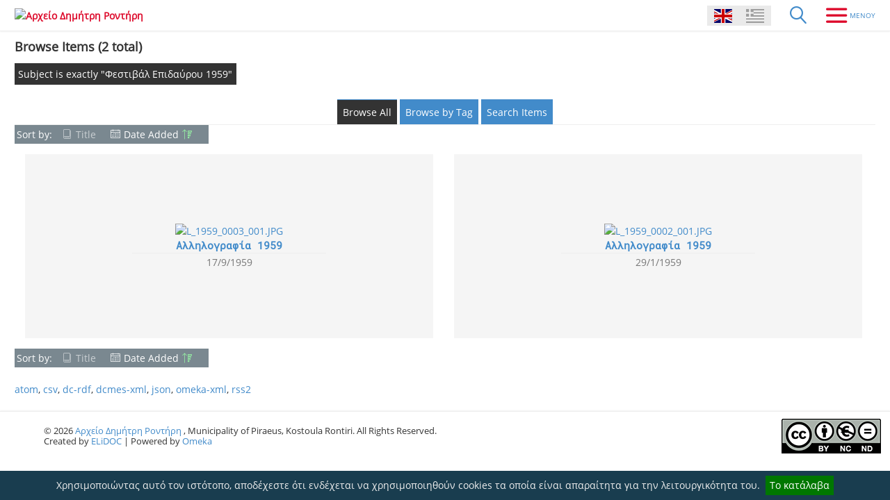

--- FILE ---
content_type: text/html; charset=utf-8
request_url: https://rondiris.piraeus.gov.gr/items/browse?advanced%5B0%5D%5Belement_id%5D=49&advanced%5B0%5D%5Btype%5D=is+exactly&advanced%5B0%5D%5Bterms%5D=%CE%A6%CE%B5%CF%83%CF%84%CE%B9%CE%B2%CE%AC%CE%BB+%CE%95%CF%80%CE%B9%CE%B4%CE%B1%CF%8D%CF%81%CE%BF%CF%85+1959
body_size: 3585
content:
<!DOCTYPE html>
<html lang="en">
<head>
    <meta charset="utf-8">
    <meta name="viewport" content="width=device-width, initial-scale=1">
        <meta name="description" content="Η συλλογή του Αρχείου Δημήτρη Ροντήρη αποτελείται από τεκμήρια της προσωπικής και κυρίως της καλλιτεχνικής ζωής του σκηνοθέτη." />
            <title>Browse Items &middot; Αρχείο Δημήτρη Ροντήρη</title>

    <link rel="alternate" type="application/rss+xml" title="Omeka RSS Feed" href="/items/browse?advanced%5B0%5D%5Belement_id%5D=49&amp;advanced%5B0%5D%5Btype%5D=is+exactly&amp;advanced%5B0%5D%5Bterms%5D=%CE%A6%CE%B5%CF%83%CF%84%CE%B9%CE%B2%CE%AC%CE%BB+%CE%95%CF%80%CE%B9%CE%B4%CE%B1%CF%8D%CF%81%CE%BF%CF%85+1959&amp;output=rss2" /><link rel="alternate" type="application/atom+xml" title="Omeka Atom Feed" href="/items/browse?advanced%5B0%5D%5Belement_id%5D=49&amp;advanced%5B0%5D%5Btype%5D=is+exactly&amp;advanced%5B0%5D%5Bterms%5D=%CE%A6%CE%B5%CF%83%CF%84%CE%B9%CE%B2%CE%AC%CE%BB+%CE%95%CF%80%CE%B9%CE%B4%CE%B1%CF%8D%CF%81%CE%BF%CF%85+1959&amp;output=atom" />
    <!-- Plugin Stuff -->
    
    <!-- Stylesheets -->
    <link href="/plugins/Html5Media/views/shared/mediaelement/mediaelementplayer.css?v=2.6.1" media="all" rel="stylesheet" type="text/css" >
<link href="/plugins/Html5Media/views/shared/css/html5media.css?v=2.6.1" media="all" rel="stylesheet" type="text/css" >
<link href="/plugins/ShortcodeCarousel/views/public/css/jcarousel.responsive.css?v=2.6.1" media="all" rel="stylesheet" type="text/css" >
<link href="/plugins/Multilanguage/views/public/css/locale-switcher.css?v=2.6.1" media="all" rel="stylesheet" type="text/css" >
<link href="/plugins/Multilanguage/views/shared/css/flag-icon-css/css/flag-icon.min.css?v=2.6.1" media="all" rel="stylesheet" type="text/css" >
<link href="/plugins/EUCookieBar/views/shared/css/vendor/jquery.cookiebar.css?v=2.6.1" media="all" rel="stylesheet" type="text/css" >
<link href="/themes/bigpicture/css/normalize.css?v=2.6.1" media="all" rel="stylesheet" type="text/css" >
<link href="/themes/bigpicture/css/jquery.mmenu.css?v=2.6.1" media="all" rel="stylesheet" type="text/css" >
<link href="/themes/bigpicture/css/jquery.mmenu.positioning.css?v=2.6.1" media="all" rel="stylesheet" type="text/css" >
<link href="/themes/bigpicture/css/style.css?v=2.6.1" media="all" rel="stylesheet" type="text/css" >
<link href="https://fonts.googleapis.com/css?family=Hind|Caudex:400,400i,700,700i" media="all" rel="stylesheet" type="text/css" >
<link href="https://netdna.bootstrapcdn.com/font-awesome/4.5.0/css/font-awesome.css" media="all" rel="stylesheet" type="text/css" >
    <!-- JavaScripts -->
    <script type="text/javascript" src="//ajax.googleapis.com/ajax/libs/jquery/1.12.4/jquery.min.js"></script>
<script type="text/javascript">
    //<!--
    window.jQuery || document.write("<script type=\"text\/javascript\" src=\"\/application\/views\/scripts\/javascripts\/vendor\/jquery.js?v=2.6.1\" charset=\"utf-8\"><\/script>")    //-->
</script>
<script type="text/javascript" src="//ajax.googleapis.com/ajax/libs/jqueryui/1.11.2/jquery-ui.min.js"></script>
<script type="text/javascript">
    //<!--
    window.jQuery.ui || document.write("<script type=\"text\/javascript\" src=\"\/application\/views\/scripts\/javascripts\/vendor\/jquery-ui.js?v=2.6.1\" charset=\"utf-8\"><\/script>")    //-->
</script>
<script type="text/javascript">
    //<!--
    jQuery.noConflict();    //-->
</script>
<script type="text/javascript">
    //<!--
    mejsL10n = {"language":"en","strings":{"Download File":"Download File","Play":"Play","Pause":"Pause","Mute Toggle":"Mute Toggle","Fullscreen":"Fullscreen","Captions\/Subtitles":"Captions\/Subtitles","None":"None","Turn off Fullscreen":"Turn off Fullscreen","Go Fullscreen":"Go Fullscreen","Unmute":"Unmute","Mute":"Mute","Download Video":"Download Video","Close":"Close"}};    //-->
</script>
<script type="text/javascript" src="/plugins/Html5Media/views/shared/mediaelement/mediaelement-and-player.min.js?v=2.6.1"></script>
<script type="text/javascript" src="/plugins/ShortcodeCarousel/views/public/javascripts/jcarousel.responsive.js?v=2.6.1"></script>
<script type="text/javascript" src="/plugins/ShortcodeCarousel/views/public/javascripts/jquery.jcarousel.min.js?v=2.6.1"></script>
<script type="text/javascript" src="/plugins/EUCookieBar/views/shared/javascripts/vendor/jquery.cookiebar.js?v=2.6.1"></script>
<script type="text/javascript" src="/themes/bigpicture/js/jquery.mmenu.min.js?v=2.6.1"></script>
<script type="text/javascript" src="/themes/bigpicture/js/bigpicture.js?v=2.6.1"></script></head>

<body class="items browse">
    <div id="wrap">
        
        <header role="banner">

            
            
            <div id="site-title"><a href="https://rondiris.piraeus.gov.gr" ><img src="https://rondiris.piraeus.gov.gr/files/theme_uploads/476cbed89dc3b5f4496c9f73ab02f420.png" alt="Αρχείο Δημήτρη Ροντήρη" /></a>
</div>
                <div class='locale-switcher'>
                <ul class="locale-switcher">
                                <li>
                                    <span class="active flag-icon flag-icon-gb"></span>
                            </li>
                                <li>
                                                                            <a href="/setlocale?locale=el_GR&redirect=%2Fitems%2Fbrowse%3Fadvanced%255B0%255D%255Belement_id%255D%3D49%26advanced%255B0%255D%255Btype%255D%3Dis%2Bexactly%26advanced%255B0%255D%255Bterms%255D%3D%25CE%25A6%25CE%25B5%25CF%2583%25CF%2584%25CE%25B9%25CE%25B2%25CE%25AC%25CE%25BB%2B%25CE%2595%25CF%2580%25CE%25B9%25CE%25B4%25CE%25B1%25CF%258D%25CF%2581%25CE%25BF%25CF%2585%2B1959" title="Greek - Greece"><span class="flag-icon flag-icon-gr"></span></a>
                            </li>
            </ul>
    </div>	
            <a href="#" class="search-toggle" aria-label="Search"></a>
            <div id="search-container">
                                <form id="search-form" name="search-form" role="search" class="closed" action="/search" method="get">    <input type="text" name="query" id="query" value="" title="Search" placeholder="Enter your Search Terms">            <input type="hidden" name="query_type" value="exact_match" id="query_type">                <input type="hidden" name="record_types[]" value="Item" id="record_types">                <button name="submit_search" id="submit_search" type="submit" value="Search">Search</button></form>
                            </div><!-- end search -->

            <a href="#top-nav" class="menu-toggle" aria-label="Menu"></a>
            <nav id="top-nav">
                <ul class="navigation">
    <li>
        <a href="/collections/browse?sort_field=Dublin+Core%2CTitle&amp;sort_dir=a">Browse Collections</a>
    </li>
    <li class="active">
        <a href="/items/browse">Browse Items</a>
    </li>
    <li>
        <a href="/items/search">Search Items</a>
    </li>
    <li>
        <a href="/items/tags">Tags</a>
    </li>
    <li>
        <a href="/biographical-notes">Biographical notes</a>
    </li>
    <li>
        <a href="/theater-of-piraeus">Theatre of Piraeus</a>
    </li>
    <li>
        <a href="/national-theater-of-greece">National Theater of Greece</a>
    </li>
    <li>
        <a href="/greek-scene">Greek Scene</a>
    </li>
    <li>
        <a href="/about">About the Archive</a>
    </li>
    <li>
        <a href="/credits">Credits</a>
    </li>
    <li>
        <a href="/contact">Contact</a>
    </li>
</ul>            </nav>

        </header>
        
        <article id="content">
        
            
<h1>Browse Items (2 total)</h1>

<div id="item-filters"><ul><li class="advanced">Subject is exactly &quot;Φεστιβάλ Επιδαύρου 1959&quot;</li></ul></div>
    
<div class="browse-header">
    <nav class="items-nav navigation secondary-nav">
        <ul class="navigation">
    <li class="active">
        <a href="/items/browse">Browse All</a>
    </li>
    <li>
        <a href="/items/tags">Browse by Tag</a>
    </li>
    <li>
        <a href="/items/search">Search Items</a>
    </li>
</ul>    </nav>
    
        <div id="sort-links">
        <span class="sort-label">Sort by: </span><ul id="sort-links-list"><li  ><a href="/items/browse?advanced%5B0%5D%5Belement_id%5D=49&amp;advanced%5B0%5D%5Btype%5D=is+exactly&amp;advanced%5B0%5D%5Bterms%5D=%CE%A6%CE%B5%CF%83%CF%84%CE%B9%CE%B2%CE%AC%CE%BB+%CE%95%CF%80%CE%B9%CE%B4%CE%B1%CF%8D%CF%81%CE%BF%CF%85+1959&amp;sort_field=Dublin+Core%2CTitle">Title</a></li><li class="sorting desc" ><a href="/items/browse?advanced%5B0%5D%5Belement_id%5D=49&amp;advanced%5B0%5D%5Btype%5D=is+exactly&amp;advanced%5B0%5D%5Bterms%5D=%CE%A6%CE%B5%CF%83%CF%84%CE%B9%CE%B2%CE%AC%CE%BB+%CE%95%CF%80%CE%B9%CE%B4%CE%B1%CF%8D%CF%81%CE%BF%CF%85+1959&amp;sort_field=added&amp;sort_dir=a">Date Added</a></li></ul>    </div>

    
</div>
    

<div class="records">
        <div class="item hentry">
        <div class="item-meta">
                <div class="item-img">
            <a href="/items/show/288"><img src="https://rondiris.piraeus.gov.gr/files/fullsize/1942d3356bcef261b0239928ac69750b.jpg" alt="L_1959_0003_001.jpg" title="L_1959_0003_001.jpg"></a>        </div>
        
        <h3><a href="/items/show/288" class="permalink">Αλληλογραφία 1959</a></h3>

                        <span class="date">17/9/1959</span>
        
        
        </div>
    </div>
        <div class="item hentry">
        <div class="item-meta">
                <div class="item-img">
            <a href="/items/show/286"><img src="https://rondiris.piraeus.gov.gr/files/fullsize/6631e29e950dcf83c1654eb4bf373c9c.jpg" alt="L_1959_0002_001.jpg" title="L_1959_0002_001.jpg"></a>        </div>
        
        <h3><a href="/items/show/286" class="permalink">Αλληλογραφία 1959</a></h3>

                        <span class="date">29/1/1959</span>
        
        
        </div>
    </div>
    </div>

    
<div class="browse-header">    
        <div id="sort-links">
        <span class="sort-label">Sort by: </span><ul id="sort-links-list"><li  ><a href="/items/browse?advanced%5B0%5D%5Belement_id%5D=49&amp;advanced%5B0%5D%5Btype%5D=is+exactly&amp;advanced%5B0%5D%5Bterms%5D=%CE%A6%CE%B5%CF%83%CF%84%CE%B9%CE%B2%CE%AC%CE%BB+%CE%95%CF%80%CE%B9%CE%B4%CE%B1%CF%8D%CF%81%CE%BF%CF%85+1959&amp;sort_field=Dublin+Core%2CTitle">Title</a></li><li class="sorting desc" ><a href="/items/browse?advanced%5B0%5D%5Belement_id%5D=49&amp;advanced%5B0%5D%5Btype%5D=is+exactly&amp;advanced%5B0%5D%5Bterms%5D=%CE%A6%CE%B5%CF%83%CF%84%CE%B9%CE%B2%CE%AC%CE%BB+%CE%95%CF%80%CE%B9%CE%B4%CE%B1%CF%8D%CF%81%CE%BF%CF%85+1959&amp;sort_field=added&amp;sort_dir=a">Date Added</a></li></ul>    </div>

    </div>
    

<div id="outputs">
    
                <p id="output-format-list">
        <a href="/items/browse?advanced%5B0%5D%5Belement_id%5D=49&amp;advanced%5B0%5D%5Btype%5D=is+exactly&amp;advanced%5B0%5D%5Bterms%5D=%CE%A6%CE%B5%CF%83%CF%84%CE%B9%CE%B2%CE%AC%CE%BB+%CE%95%CF%80%CE%B9%CE%B4%CE%B1%CF%8D%CF%81%CE%BF%CF%85+1959&amp;output=atom">atom</a>, <a href="/items/browse?advanced%5B0%5D%5Belement_id%5D=49&amp;advanced%5B0%5D%5Btype%5D=is+exactly&amp;advanced%5B0%5D%5Bterms%5D=%CE%A6%CE%B5%CF%83%CF%84%CE%B9%CE%B2%CE%AC%CE%BB+%CE%95%CF%80%CE%B9%CE%B4%CE%B1%CF%8D%CF%81%CE%BF%CF%85+1959&amp;output=csv">csv</a>, <a href="/items/browse?advanced%5B0%5D%5Belement_id%5D=49&amp;advanced%5B0%5D%5Btype%5D=is+exactly&amp;advanced%5B0%5D%5Bterms%5D=%CE%A6%CE%B5%CF%83%CF%84%CE%B9%CE%B2%CE%AC%CE%BB+%CE%95%CF%80%CE%B9%CE%B4%CE%B1%CF%8D%CF%81%CE%BF%CF%85+1959&amp;output=dc-rdf">dc-rdf</a>, <a href="/items/browse?advanced%5B0%5D%5Belement_id%5D=49&amp;advanced%5B0%5D%5Btype%5D=is+exactly&amp;advanced%5B0%5D%5Bterms%5D=%CE%A6%CE%B5%CF%83%CF%84%CE%B9%CE%B2%CE%AC%CE%BB+%CE%95%CF%80%CE%B9%CE%B4%CE%B1%CF%8D%CF%81%CE%BF%CF%85+1959&amp;output=dcmes-xml">dcmes-xml</a>, <a href="/items/browse?advanced%5B0%5D%5Belement_id%5D=49&amp;advanced%5B0%5D%5Btype%5D=is+exactly&amp;advanced%5B0%5D%5Bterms%5D=%CE%A6%CE%B5%CF%83%CF%84%CE%B9%CE%B2%CE%AC%CE%BB+%CE%95%CF%80%CE%B9%CE%B4%CE%B1%CF%8D%CF%81%CE%BF%CF%85+1959&amp;output=json">json</a>, <a href="/items/browse?advanced%5B0%5D%5Belement_id%5D=49&amp;advanced%5B0%5D%5Btype%5D=is+exactly&amp;advanced%5B0%5D%5Bterms%5D=%CE%A6%CE%B5%CF%83%CF%84%CE%B9%CE%B2%CE%AC%CE%BB+%CE%95%CF%80%CE%B9%CE%B4%CE%B1%CF%8D%CF%81%CE%BF%CF%85+1959&amp;output=omeka-xml">omeka-xml</a>, <a href="/items/browse?advanced%5B0%5D%5Belement_id%5D=49&amp;advanced%5B0%5D%5Btype%5D=is+exactly&amp;advanced%5B0%5D%5Bterms%5D=%CE%A6%CE%B5%CF%83%CF%84%CE%B9%CE%B2%CE%AC%CE%BB+%CE%95%CF%80%CE%B9%CE%B4%CE%B1%CF%8D%CF%81%CE%BF%CF%85+1959&amp;output=rss2">rss2</a>        </p>
    </div>



        </article>

        <footer role="contentinfo">

            <div id="footer-text">
                                                <p class="pfooter fooleft">
                 &copy; 2026 <a href="https://rondiris.piraeus.gov.gr" >Αρχείο Δημήτρη Ροντήρη</a>
, Municipality of Piraeus, Kostoula Rontiri. All Rights Reserved.<br>
                Created by <a href="//elidoc.gr/en" target="_blank" title="ELiDOC" alt="ELiDOC">ELiDOC</a>&nbsp;|&nbsp;Powered by <a href="https://omeka.org" target="_blank" title="Omeka" alt="Omeka">Omeka</a>				</p>
				<p class="pfooter fooright">
				<a href="https://creativecommons.org/licenses/by-nc-nd/4.0/legalcode" target="_blank"><img class="img-footeresponsive" src="/themes/bigpicture/img/by-nc-nd.png" title="Creative Commons" alt="Creative Commons" /></a>
				</p>
            </div>

            <script type="text/javascript">
	jQuery(document).ready(function(){
		jQuery.cookieBar({
			message: "Χρησιμοποιώντας αυτό τον ιστότοπο, αποδέχεστε ότι ενδέχεται να χρησιμοποιηθούν cookies τα οποία είναι απαραίτητα για την λειτουργικότητα του."
		});
	});
</script>

        </footer>

    </div><!-- end wrap -->

<script>(function(d){var s = d.createElement("script");s.setAttribute("data-account", "oKdCEnfvrG");s.setAttribute("src", "https://cdn.userway.org/widget.js");(d.body || d.head).appendChild(s);})(document)</script><noscript>Please ensure Javascript is enabled for purposes of <a href="https://userway.org">website accessibility</a></noscript>

</body>
</html>


--- FILE ---
content_type: application/javascript
request_url: https://rondiris.piraeus.gov.gr/themes/bigpicture/js/bigpicture.js?v=2.6.1
body_size: 1281
content:
(function($) {
    $(document).ready(function() {
        $("#top-nav").mmenu({
            "offCanvas": {
                "position": "right"
            }
        });

        $('.search-toggle').click(function() {
            $('#search-form').toggleClass('closed').toggleClass('open');
            if ($('#search-form').hasClass('open')) {
                $('#query').focus();
            }
        });

        $('.advanced-toggle').click(function() {
            $('#advanced-form').toggleClass('closed').toggleClass('open');
        });

        $('.collection-meta .mobile-toggle').click(function(e) {
            e.preventDefault();
            $('.collection-meta .closed, .collection-meta .open').toggleClass('closed').toggleClass('open');
        });
    });
})(jQuery)

jQuery(document).ready(function ($) {
$(window).scroll(function() {
    if ($(this).scrollTop() >= 400) {        // If page is scrolled more than 400px
        $('#return-to-top').fadeIn(200);    // Fade in the arrow
    } else {
        $('#return-to-top').fadeOut(200);   // Else fade out the arrow
    }
});
$('#return-to-top').click(function() {      // When arrow is clicked
    $('body,html').animate({
        scrollTop : 0                       // Scroll to top of body
    }, 500);
});
});